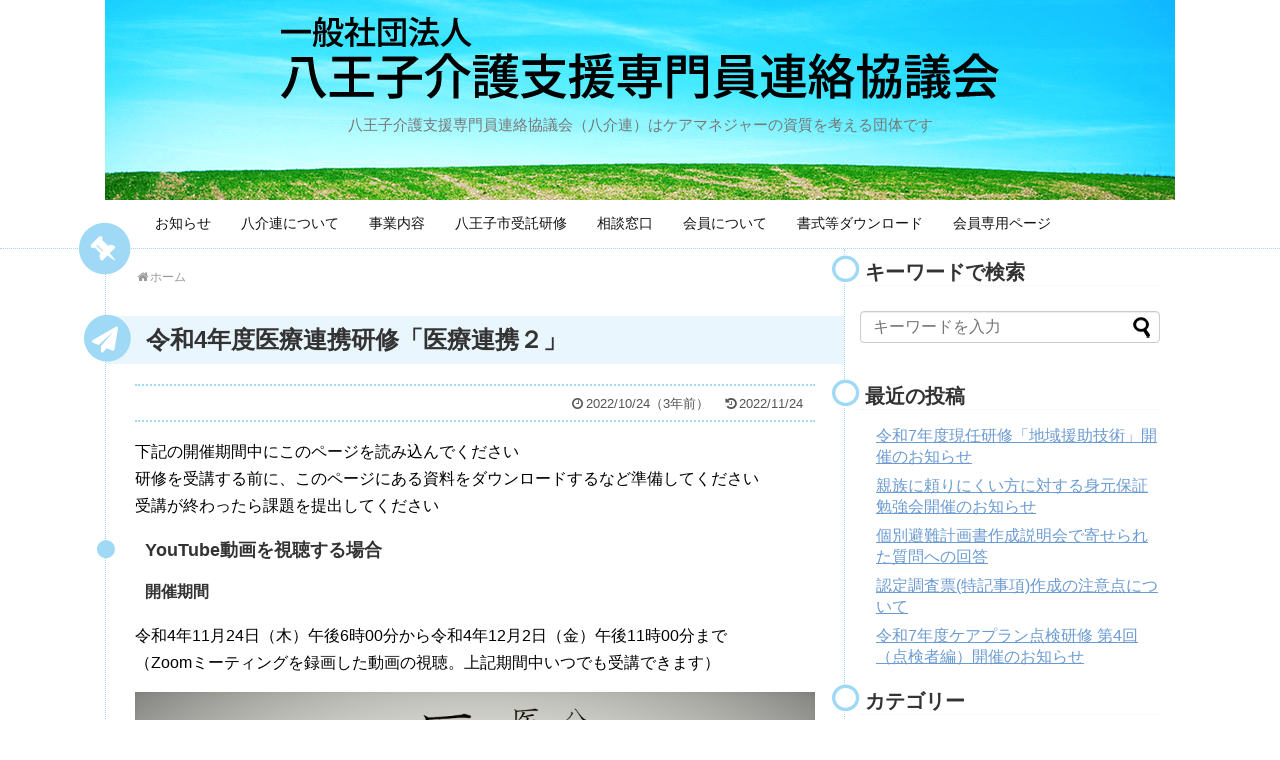

--- FILE ---
content_type: text/html; charset=UTF-8
request_url: https://www.hachikairen.com/20221117-2/
body_size: 50113
content:
<!DOCTYPE html>
<html dir="ltr" lang="ja"
	prefix="og: https://ogp.me/ns#" >
<head>
<meta charset="UTF-8">
  <meta name="viewport" content="width=1280, maximum-scale=1, user-scalable=yes">
<link rel="alternate" type="application/rss+xml" title="一般社団法人 八王子介護支援専門員連絡協議会（八介連） RSS Feed" href="https://www.hachikairen.com/feed/" />
<link rel="pingback" href="https://www.hachikairen.com/xmlrpc.php" />
<meta name="description" content="下記の開催期間中にこのページを読み込んでください研修を受講する前に、このページにある資料をダウンロードするなど準備してください受講が終わったら課題を提出してくださいYouTube動画を視聴する場合開催期間令和4年11月24日（木）午後6時0" />
<!-- OGP -->
<meta property="og:type" content="article">
<meta property="og:description" content="下記の開催期間中にこのページを読み込んでください研修を受講する前に、このページにある資料をダウンロードするなど準備してください受講が終わったら課題を提出してくださいYouTube動画を視聴する場合開催期間令和4年11月24日（木）午後6時0">
<meta property="og:title" content="令和4年度医療連携研修「医療連携２」">
<meta property="og:url" content="https://www.hachikairen.com/20221117-2/">
<meta property="og:image" content="https://www.hachikairen.com/wp-content/uploads/2017/08/kensyulogo.png">
<meta property="og:site_name" content="一般社団法人 八王子介護支援専門員連絡協議会（八介連）">
<meta property="og:locale" content="ja_JP">
<!-- /OGP -->
<!-- Twitter Card -->
<meta name="twitter:card" content="summary">
<meta name="twitter:description" content="下記の開催期間中にこのページを読み込んでください研修を受講する前に、このページにある資料をダウンロードするなど準備してください受講が終わったら課題を提出してくださいYouTube動画を視聴する場合開催期間令和4年11月24日（木）午後6時0">
<meta name="twitter:title" content="令和4年度医療連携研修「医療連携２」">
<meta name="twitter:url" content="https://www.hachikairen.com/20221117-2/">
<meta name="twitter:image" content="https://www.hachikairen.com/wp-content/uploads/2017/08/kensyulogo.png">
<meta name="twitter:domain" content="www.hachikairen.com">
<!-- /Twitter Card -->

<title>令和4年度医療連携研修「医療連携２」 - 一般社団法人 八王子介護支援専門員連絡協議会（八介連）</title>

		<!-- All in One SEO 4.2.3.1 -->
		<meta name="description" content="下記の開催期間中にこのページを読み込んでください研修を受講する前に、このページにある資料をダウンロードするなど" />
		<meta name="robots" content="max-image-preview:large" />
		<link rel="canonical" href="https://www.hachikairen.com/20221117-2/" />
		<meta name="generator" content="All in One SEO (AIOSEO) 4.2.3.1 " />
		<meta property="og:locale" content="ja_JP" />
		<meta property="og:site_name" content="一般社団法人 八王子介護支援専門員連絡協議会（八介連） - 八王子介護支援専門員連絡協議会（八介連）はケアマネジャーの資質を考える団体です" />
		<meta property="og:type" content="article" />
		<meta property="og:title" content="令和4年度医療連携研修「医療連携２」 - 一般社団法人 八王子介護支援専門員連絡協議会（八介連）" />
		<meta property="og:description" content="下記の開催期間中にこのページを読み込んでください研修を受講する前に、このページにある資料をダウンロードするなど" />
		<meta property="og:url" content="https://www.hachikairen.com/20221117-2/" />
		<meta property="og:image" content="https://www.hachikairen.com/wp-content/uploads/2017/08/cropped-hachikairen_logo-1.png" />
		<meta property="og:image:secure_url" content="https://www.hachikairen.com/wp-content/uploads/2017/08/cropped-hachikairen_logo-1.png" />
		<meta property="og:image:width" content="512" />
		<meta property="og:image:height" content="512" />
		<meta property="article:published_time" content="2022-10-24T06:47:46+00:00" />
		<meta property="article:modified_time" content="2022-11-24T08:10:47+00:00" />
		<meta name="twitter:card" content="summary_large_image" />
		<meta name="twitter:title" content="令和4年度医療連携研修「医療連携２」 - 一般社団法人 八王子介護支援専門員連絡協議会（八介連）" />
		<meta name="twitter:description" content="下記の開催期間中にこのページを読み込んでください研修を受講する前に、このページにある資料をダウンロードするなど" />
		<meta name="twitter:image" content="https://www.hachikairen.com/wp-content/uploads/2017/08/cropped-hachikairen_logo-1.png" />
		<script type="application/ld+json" class="aioseo-schema">
			{"@context":"https:\/\/schema.org","@graph":[{"@type":"WebSite","@id":"https:\/\/www.hachikairen.com\/#website","url":"https:\/\/www.hachikairen.com\/","name":"\u4e00\u822c\u793e\u56e3\u6cd5\u4eba \u516b\u738b\u5b50\u4ecb\u8b77\u652f\u63f4\u5c02\u9580\u54e1\u9023\u7d61\u5354\u8b70\u4f1a\uff08\u516b\u4ecb\u9023\uff09","description":"\u516b\u738b\u5b50\u4ecb\u8b77\u652f\u63f4\u5c02\u9580\u54e1\u9023\u7d61\u5354\u8b70\u4f1a\uff08\u516b\u4ecb\u9023\uff09\u306f\u30b1\u30a2\u30de\u30cd\u30b8\u30e3\u30fc\u306e\u8cc7\u8cea\u3092\u8003\u3048\u308b\u56e3\u4f53\u3067\u3059","inLanguage":"ja","publisher":{"@id":"https:\/\/www.hachikairen.com\/#organization"}},{"@type":"Organization","@id":"https:\/\/www.hachikairen.com\/#organization","name":"\u4e00\u822c\u793e\u56e3\u6cd5\u4eba \u516b\u738b\u5b50\u4ecb\u8b77\u652f\u63f4\u5c02\u9580\u54e1\u9023\u7d61\u5354\u8b70\u4f1a\uff08\u516b\u4ecb\u9023\uff09","url":"https:\/\/www.hachikairen.com\/","logo":{"@type":"ImageObject","@id":"https:\/\/www.hachikairen.com\/#organizationLogo","url":"https:\/\/www.hachikairen.com\/wp-content\/uploads\/2017\/08\/cropped-hachikairen_logo-1.png","width":512,"height":512},"image":{"@id":"https:\/\/www.hachikairen.com\/#organizationLogo"}},{"@type":"BreadcrumbList","@id":"https:\/\/www.hachikairen.com\/20221117-2\/#breadcrumblist","itemListElement":[{"@type":"ListItem","@id":"https:\/\/www.hachikairen.com\/#listItem","position":1,"item":{"@type":"WebPage","@id":"https:\/\/www.hachikairen.com\/","name":"\u30db\u30fc\u30e0","description":"\u516b\u738b\u5b50\u4ecb\u8b77\u652f\u63f4\u5c02\u9580\u54e1\u9023\u7d61\u5354\u8b70\u4f1a\uff08\u516b\u4ecb\u9023\uff09\u306f\u30b1\u30a2\u30de\u30cd\u30b8\u30e3\u30fc\u306e\u8cc7\u8cea\u3092\u8003\u3048\u308b\u56e3\u4f53\u3067\u3059","url":"https:\/\/www.hachikairen.com\/"},"nextItem":"https:\/\/www.hachikairen.com\/20221117-2\/#listItem"},{"@type":"ListItem","@id":"https:\/\/www.hachikairen.com\/20221117-2\/#listItem","position":2,"item":{"@type":"WebPage","@id":"https:\/\/www.hachikairen.com\/20221117-2\/","name":"\u4ee4\u548c4\u5e74\u5ea6\u533b\u7642\u9023\u643a\u7814\u4fee\u300c\u533b\u7642\u9023\u643a\uff12\u300d","description":"\u4e0b\u8a18\u306e\u958b\u50ac\u671f\u9593\u4e2d\u306b\u3053\u306e\u30da\u30fc\u30b8\u3092\u8aad\u307f\u8fbc\u3093\u3067\u304f\u3060\u3055\u3044\u7814\u4fee\u3092\u53d7\u8b1b\u3059\u308b\u524d\u306b\u3001\u3053\u306e\u30da\u30fc\u30b8\u306b\u3042\u308b\u8cc7\u6599\u3092\u30c0\u30a6\u30f3\u30ed\u30fc\u30c9\u3059\u308b\u306a\u3069","url":"https:\/\/www.hachikairen.com\/20221117-2\/"},"previousItem":"https:\/\/www.hachikairen.com\/#listItem"}]},{"@type":"WebPage","@id":"https:\/\/www.hachikairen.com\/20221117-2\/#webpage","url":"https:\/\/www.hachikairen.com\/20221117-2\/","name":"\u4ee4\u548c4\u5e74\u5ea6\u533b\u7642\u9023\u643a\u7814\u4fee\u300c\u533b\u7642\u9023\u643a\uff12\u300d - \u4e00\u822c\u793e\u56e3\u6cd5\u4eba \u516b\u738b\u5b50\u4ecb\u8b77\u652f\u63f4\u5c02\u9580\u54e1\u9023\u7d61\u5354\u8b70\u4f1a\uff08\u516b\u4ecb\u9023\uff09","description":"\u4e0b\u8a18\u306e\u958b\u50ac\u671f\u9593\u4e2d\u306b\u3053\u306e\u30da\u30fc\u30b8\u3092\u8aad\u307f\u8fbc\u3093\u3067\u304f\u3060\u3055\u3044\u7814\u4fee\u3092\u53d7\u8b1b\u3059\u308b\u524d\u306b\u3001\u3053\u306e\u30da\u30fc\u30b8\u306b\u3042\u308b\u8cc7\u6599\u3092\u30c0\u30a6\u30f3\u30ed\u30fc\u30c9\u3059\u308b\u306a\u3069","inLanguage":"ja","isPartOf":{"@id":"https:\/\/www.hachikairen.com\/#website"},"breadcrumb":{"@id":"https:\/\/www.hachikairen.com\/20221117-2\/#breadcrumblist"},"image":{"@type":"ImageObject","@id":"https:\/\/www.hachikairen.com\/#mainImage","url":"https:\/\/www.hachikairen.com\/wp-content\/uploads\/2017\/08\/kensyulogo.png","width":1024,"height":1024,"caption":"\u7814\u4fee\u4e8b\u696d"},"primaryImageOfPage":{"@id":"https:\/\/www.hachikairen.com\/20221117-2\/#mainImage"},"datePublished":"2022-10-24T06:47:46+09:00","dateModified":"2022-11-24T08:10:47+09:00"}]}
		</script>
		<!-- All in One SEO -->

<link rel='dns-prefetch' href='//cdn.jsdelivr.net' />
<link rel="alternate" type="application/rss+xml" title="一般社団法人 八王子介護支援専門員連絡協議会（八介連） &raquo; フィード" href="https://www.hachikairen.com/feed/" />
<link rel="alternate" type="application/rss+xml" title="一般社団法人 八王子介護支援専門員連絡協議会（八介連） &raquo; コメントフィード" href="https://www.hachikairen.com/comments/feed/" />
		<!-- This site uses the Google Analytics by MonsterInsights plugin v8.10.0 - Using Analytics tracking - https://www.monsterinsights.com/ -->
		<!-- Note: MonsterInsights is not currently configured on this site. The site owner needs to authenticate with Google Analytics in the MonsterInsights settings panel. -->
					<!-- No UA code set -->
				<!-- / Google Analytics by MonsterInsights -->
		<script type="text/javascript">
window._wpemojiSettings = {"baseUrl":"https:\/\/s.w.org\/images\/core\/emoji\/14.0.0\/72x72\/","ext":".png","svgUrl":"https:\/\/s.w.org\/images\/core\/emoji\/14.0.0\/svg\/","svgExt":".svg","source":{"concatemoji":"https:\/\/www.hachikairen.com\/wp-includes\/js\/wp-emoji-release.min.js"}};
/*! This file is auto-generated */
!function(e,a,t){var n,r,o,i=a.createElement("canvas"),p=i.getContext&&i.getContext("2d");function s(e,t){var a=String.fromCharCode,e=(p.clearRect(0,0,i.width,i.height),p.fillText(a.apply(this,e),0,0),i.toDataURL());return p.clearRect(0,0,i.width,i.height),p.fillText(a.apply(this,t),0,0),e===i.toDataURL()}function c(e){var t=a.createElement("script");t.src=e,t.defer=t.type="text/javascript",a.getElementsByTagName("head")[0].appendChild(t)}for(o=Array("flag","emoji"),t.supports={everything:!0,everythingExceptFlag:!0},r=0;r<o.length;r++)t.supports[o[r]]=function(e){if(p&&p.fillText)switch(p.textBaseline="top",p.font="600 32px Arial",e){case"flag":return s([127987,65039,8205,9895,65039],[127987,65039,8203,9895,65039])?!1:!s([55356,56826,55356,56819],[55356,56826,8203,55356,56819])&&!s([55356,57332,56128,56423,56128,56418,56128,56421,56128,56430,56128,56423,56128,56447],[55356,57332,8203,56128,56423,8203,56128,56418,8203,56128,56421,8203,56128,56430,8203,56128,56423,8203,56128,56447]);case"emoji":return!s([129777,127995,8205,129778,127999],[129777,127995,8203,129778,127999])}return!1}(o[r]),t.supports.everything=t.supports.everything&&t.supports[o[r]],"flag"!==o[r]&&(t.supports.everythingExceptFlag=t.supports.everythingExceptFlag&&t.supports[o[r]]);t.supports.everythingExceptFlag=t.supports.everythingExceptFlag&&!t.supports.flag,t.DOMReady=!1,t.readyCallback=function(){t.DOMReady=!0},t.supports.everything||(n=function(){t.readyCallback()},a.addEventListener?(a.addEventListener("DOMContentLoaded",n,!1),e.addEventListener("load",n,!1)):(e.attachEvent("onload",n),a.attachEvent("onreadystatechange",function(){"complete"===a.readyState&&t.readyCallback()})),(e=t.source||{}).concatemoji?c(e.concatemoji):e.wpemoji&&e.twemoji&&(c(e.twemoji),c(e.wpemoji)))}(window,document,window._wpemojiSettings);
</script>
<style type="text/css">
img.wp-smiley,
img.emoji {
	display: inline !important;
	border: none !important;
	box-shadow: none !important;
	height: 1em !important;
	width: 1em !important;
	margin: 0 0.07em !important;
	vertical-align: -0.1em !important;
	background: none !important;
	padding: 0 !important;
}
</style>
	<link rel='stylesheet' id='orgchart-style1-css' href='https://www.hachikairen.com/wp-content/plugins/simple-org-chart/css/jquery.jOrgChart.css' type='text/css' media='all' />
<link rel='stylesheet' id='orgchart-style2-css' href='https://www.hachikairen.com/wp-content/plugins/simple-org-chart/css/custom.css' type='text/css' media='all' />
<link rel='stylesheet' id='select2css-css' href='//cdn.jsdelivr.net/npm/select2@4.1.0-beta.1/dist/css/select2.min.css' type='text/css' media='all' />
<link rel='stylesheet' id='simplicity-style-css' href='https://www.hachikairen.com/wp-content/themes/simplicity2/style.css' type='text/css' media='all' />
<link rel='stylesheet' id='responsive-style-css' href='https://www.hachikairen.com/wp-content/themes/simplicity2/css/responsive-pc.css' type='text/css' media='all' />
<link rel='stylesheet' id='skin-style-css' href='https://www.hachikairen.com/wp-content/themes/simplicity2/skins/sky-pop/style.css' type='text/css' media='all' />
<link rel='stylesheet' id='font-awesome-style-css' href='https://www.hachikairen.com/wp-content/themes/simplicity2/webfonts/css/font-awesome.min.css' type='text/css' media='all' />
<link rel='stylesheet' id='icomoon-style-css' href='https://www.hachikairen.com/wp-content/themes/simplicity2/webfonts/icomoon/style.css' type='text/css' media='all' />
<link rel='stylesheet' id='sns-viral-white-style-css' href='https://www.hachikairen.com/wp-content/themes/simplicity2/css/sns-viral-white.css' type='text/css' media='all' />
<link rel='stylesheet' id='extension-style-css' href='https://www.hachikairen.com/wp-content/themes/simplicity2/css/extension.css' type='text/css' media='all' />
<style id='extension-style-inline-css' type='text/css'>
#h-top{min-height:200px}#header .alignleft{margin-right:30px;max-width:none} .entry-thumb img,.related-entry-thumb img,.widget_new_entries ul li img,.widget_new_popular ul li img,.widget_popular_ranking ul li img,#prev-next img,.widget_new_entries .new-entrys-large .new-entry img{border-radius:10px} #header .alignleft{text-align:center;max-width:none}#h-top #site-title a{margin-right:0}#site-description{margin-right:0}#header .alignright{display:none}@media screen and (max-width:639px){.article br{display:block}} body{word-wrap:break-word}#h-top{background-image:url(https://www.hachikairen.com/wp-content/uploads/2017/08/sora-3.jpg)}
</style>
<link rel='stylesheet' id='child-style-css' href='https://www.hachikairen.com/wp-content/themes/simplicity2-child/style.css' type='text/css' media='all' />
<link rel='stylesheet' id='print-style-css' href='https://www.hachikairen.com/wp-content/themes/simplicity2/css/print.css' type='text/css' media='print' />
<link rel='stylesheet' id='wp-block-library-css' href='https://www.hachikairen.com/wp-includes/css/dist/block-library/style.min.css' type='text/css' media='all' />
<link rel='stylesheet' id='classic-theme-styles-css' href='https://www.hachikairen.com/wp-includes/css/classic-themes.min.css' type='text/css' media='all' />
<style id='global-styles-inline-css' type='text/css'>
body{--wp--preset--color--black: #000000;--wp--preset--color--cyan-bluish-gray: #abb8c3;--wp--preset--color--white: #ffffff;--wp--preset--color--pale-pink: #f78da7;--wp--preset--color--vivid-red: #cf2e2e;--wp--preset--color--luminous-vivid-orange: #ff6900;--wp--preset--color--luminous-vivid-amber: #fcb900;--wp--preset--color--light-green-cyan: #7bdcb5;--wp--preset--color--vivid-green-cyan: #00d084;--wp--preset--color--pale-cyan-blue: #8ed1fc;--wp--preset--color--vivid-cyan-blue: #0693e3;--wp--preset--color--vivid-purple: #9b51e0;--wp--preset--gradient--vivid-cyan-blue-to-vivid-purple: linear-gradient(135deg,rgba(6,147,227,1) 0%,rgb(155,81,224) 100%);--wp--preset--gradient--light-green-cyan-to-vivid-green-cyan: linear-gradient(135deg,rgb(122,220,180) 0%,rgb(0,208,130) 100%);--wp--preset--gradient--luminous-vivid-amber-to-luminous-vivid-orange: linear-gradient(135deg,rgba(252,185,0,1) 0%,rgba(255,105,0,1) 100%);--wp--preset--gradient--luminous-vivid-orange-to-vivid-red: linear-gradient(135deg,rgba(255,105,0,1) 0%,rgb(207,46,46) 100%);--wp--preset--gradient--very-light-gray-to-cyan-bluish-gray: linear-gradient(135deg,rgb(238,238,238) 0%,rgb(169,184,195) 100%);--wp--preset--gradient--cool-to-warm-spectrum: linear-gradient(135deg,rgb(74,234,220) 0%,rgb(151,120,209) 20%,rgb(207,42,186) 40%,rgb(238,44,130) 60%,rgb(251,105,98) 80%,rgb(254,248,76) 100%);--wp--preset--gradient--blush-light-purple: linear-gradient(135deg,rgb(255,206,236) 0%,rgb(152,150,240) 100%);--wp--preset--gradient--blush-bordeaux: linear-gradient(135deg,rgb(254,205,165) 0%,rgb(254,45,45) 50%,rgb(107,0,62) 100%);--wp--preset--gradient--luminous-dusk: linear-gradient(135deg,rgb(255,203,112) 0%,rgb(199,81,192) 50%,rgb(65,88,208) 100%);--wp--preset--gradient--pale-ocean: linear-gradient(135deg,rgb(255,245,203) 0%,rgb(182,227,212) 50%,rgb(51,167,181) 100%);--wp--preset--gradient--electric-grass: linear-gradient(135deg,rgb(202,248,128) 0%,rgb(113,206,126) 100%);--wp--preset--gradient--midnight: linear-gradient(135deg,rgb(2,3,129) 0%,rgb(40,116,252) 100%);--wp--preset--duotone--dark-grayscale: url('#wp-duotone-dark-grayscale');--wp--preset--duotone--grayscale: url('#wp-duotone-grayscale');--wp--preset--duotone--purple-yellow: url('#wp-duotone-purple-yellow');--wp--preset--duotone--blue-red: url('#wp-duotone-blue-red');--wp--preset--duotone--midnight: url('#wp-duotone-midnight');--wp--preset--duotone--magenta-yellow: url('#wp-duotone-magenta-yellow');--wp--preset--duotone--purple-green: url('#wp-duotone-purple-green');--wp--preset--duotone--blue-orange: url('#wp-duotone-blue-orange');--wp--preset--font-size--small: 13px;--wp--preset--font-size--medium: 20px;--wp--preset--font-size--large: 36px;--wp--preset--font-size--x-large: 42px;--wp--preset--spacing--20: 0.44rem;--wp--preset--spacing--30: 0.67rem;--wp--preset--spacing--40: 1rem;--wp--preset--spacing--50: 1.5rem;--wp--preset--spacing--60: 2.25rem;--wp--preset--spacing--70: 3.38rem;--wp--preset--spacing--80: 5.06rem;}:where(.is-layout-flex){gap: 0.5em;}body .is-layout-flow > .alignleft{float: left;margin-inline-start: 0;margin-inline-end: 2em;}body .is-layout-flow > .alignright{float: right;margin-inline-start: 2em;margin-inline-end: 0;}body .is-layout-flow > .aligncenter{margin-left: auto !important;margin-right: auto !important;}body .is-layout-constrained > .alignleft{float: left;margin-inline-start: 0;margin-inline-end: 2em;}body .is-layout-constrained > .alignright{float: right;margin-inline-start: 2em;margin-inline-end: 0;}body .is-layout-constrained > .aligncenter{margin-left: auto !important;margin-right: auto !important;}body .is-layout-constrained > :where(:not(.alignleft):not(.alignright):not(.alignfull)){max-width: var(--wp--style--global--content-size);margin-left: auto !important;margin-right: auto !important;}body .is-layout-constrained > .alignwide{max-width: var(--wp--style--global--wide-size);}body .is-layout-flex{display: flex;}body .is-layout-flex{flex-wrap: wrap;align-items: center;}body .is-layout-flex > *{margin: 0;}:where(.wp-block-columns.is-layout-flex){gap: 2em;}.has-black-color{color: var(--wp--preset--color--black) !important;}.has-cyan-bluish-gray-color{color: var(--wp--preset--color--cyan-bluish-gray) !important;}.has-white-color{color: var(--wp--preset--color--white) !important;}.has-pale-pink-color{color: var(--wp--preset--color--pale-pink) !important;}.has-vivid-red-color{color: var(--wp--preset--color--vivid-red) !important;}.has-luminous-vivid-orange-color{color: var(--wp--preset--color--luminous-vivid-orange) !important;}.has-luminous-vivid-amber-color{color: var(--wp--preset--color--luminous-vivid-amber) !important;}.has-light-green-cyan-color{color: var(--wp--preset--color--light-green-cyan) !important;}.has-vivid-green-cyan-color{color: var(--wp--preset--color--vivid-green-cyan) !important;}.has-pale-cyan-blue-color{color: var(--wp--preset--color--pale-cyan-blue) !important;}.has-vivid-cyan-blue-color{color: var(--wp--preset--color--vivid-cyan-blue) !important;}.has-vivid-purple-color{color: var(--wp--preset--color--vivid-purple) !important;}.has-black-background-color{background-color: var(--wp--preset--color--black) !important;}.has-cyan-bluish-gray-background-color{background-color: var(--wp--preset--color--cyan-bluish-gray) !important;}.has-white-background-color{background-color: var(--wp--preset--color--white) !important;}.has-pale-pink-background-color{background-color: var(--wp--preset--color--pale-pink) !important;}.has-vivid-red-background-color{background-color: var(--wp--preset--color--vivid-red) !important;}.has-luminous-vivid-orange-background-color{background-color: var(--wp--preset--color--luminous-vivid-orange) !important;}.has-luminous-vivid-amber-background-color{background-color: var(--wp--preset--color--luminous-vivid-amber) !important;}.has-light-green-cyan-background-color{background-color: var(--wp--preset--color--light-green-cyan) !important;}.has-vivid-green-cyan-background-color{background-color: var(--wp--preset--color--vivid-green-cyan) !important;}.has-pale-cyan-blue-background-color{background-color: var(--wp--preset--color--pale-cyan-blue) !important;}.has-vivid-cyan-blue-background-color{background-color: var(--wp--preset--color--vivid-cyan-blue) !important;}.has-vivid-purple-background-color{background-color: var(--wp--preset--color--vivid-purple) !important;}.has-black-border-color{border-color: var(--wp--preset--color--black) !important;}.has-cyan-bluish-gray-border-color{border-color: var(--wp--preset--color--cyan-bluish-gray) !important;}.has-white-border-color{border-color: var(--wp--preset--color--white) !important;}.has-pale-pink-border-color{border-color: var(--wp--preset--color--pale-pink) !important;}.has-vivid-red-border-color{border-color: var(--wp--preset--color--vivid-red) !important;}.has-luminous-vivid-orange-border-color{border-color: var(--wp--preset--color--luminous-vivid-orange) !important;}.has-luminous-vivid-amber-border-color{border-color: var(--wp--preset--color--luminous-vivid-amber) !important;}.has-light-green-cyan-border-color{border-color: var(--wp--preset--color--light-green-cyan) !important;}.has-vivid-green-cyan-border-color{border-color: var(--wp--preset--color--vivid-green-cyan) !important;}.has-pale-cyan-blue-border-color{border-color: var(--wp--preset--color--pale-cyan-blue) !important;}.has-vivid-cyan-blue-border-color{border-color: var(--wp--preset--color--vivid-cyan-blue) !important;}.has-vivid-purple-border-color{border-color: var(--wp--preset--color--vivid-purple) !important;}.has-vivid-cyan-blue-to-vivid-purple-gradient-background{background: var(--wp--preset--gradient--vivid-cyan-blue-to-vivid-purple) !important;}.has-light-green-cyan-to-vivid-green-cyan-gradient-background{background: var(--wp--preset--gradient--light-green-cyan-to-vivid-green-cyan) !important;}.has-luminous-vivid-amber-to-luminous-vivid-orange-gradient-background{background: var(--wp--preset--gradient--luminous-vivid-amber-to-luminous-vivid-orange) !important;}.has-luminous-vivid-orange-to-vivid-red-gradient-background{background: var(--wp--preset--gradient--luminous-vivid-orange-to-vivid-red) !important;}.has-very-light-gray-to-cyan-bluish-gray-gradient-background{background: var(--wp--preset--gradient--very-light-gray-to-cyan-bluish-gray) !important;}.has-cool-to-warm-spectrum-gradient-background{background: var(--wp--preset--gradient--cool-to-warm-spectrum) !important;}.has-blush-light-purple-gradient-background{background: var(--wp--preset--gradient--blush-light-purple) !important;}.has-blush-bordeaux-gradient-background{background: var(--wp--preset--gradient--blush-bordeaux) !important;}.has-luminous-dusk-gradient-background{background: var(--wp--preset--gradient--luminous-dusk) !important;}.has-pale-ocean-gradient-background{background: var(--wp--preset--gradient--pale-ocean) !important;}.has-electric-grass-gradient-background{background: var(--wp--preset--gradient--electric-grass) !important;}.has-midnight-gradient-background{background: var(--wp--preset--gradient--midnight) !important;}.has-small-font-size{font-size: var(--wp--preset--font-size--small) !important;}.has-medium-font-size{font-size: var(--wp--preset--font-size--medium) !important;}.has-large-font-size{font-size: var(--wp--preset--font-size--large) !important;}.has-x-large-font-size{font-size: var(--wp--preset--font-size--x-large) !important;}
.wp-block-navigation a:where(:not(.wp-element-button)){color: inherit;}
:where(.wp-block-columns.is-layout-flex){gap: 2em;}
.wp-block-pullquote{font-size: 1.5em;line-height: 1.6;}
</style>
<link rel='stylesheet' id='contact-form-7-css' href='https://www.hachikairen.com/wp-content/plugins/contact-form-7/includes/css/styles.css' type='text/css' media='all' />
<link rel='stylesheet' id='swpm.common-css' href='https://www.hachikairen.com/wp-content/plugins/simple-membership/css/swpm.common.css' type='text/css' media='all' />
<link rel='stylesheet' id='__EPYT__style-css' href='https://www.hachikairen.com/wp-content/plugins/youtube-embed-plus/styles/ytprefs.min.css' type='text/css' media='all' />
<style id='__EPYT__style-inline-css' type='text/css'>

                .epyt-gallery-thumb {
                        width: 33.333%;
                }
                
</style>
<script type='text/javascript' src='https://www.hachikairen.com/wp-includes/js/jquery/jquery.min.js' id='jquery-core-js'></script>
<script type='text/javascript' src='https://www.hachikairen.com/wp-includes/js/jquery/jquery-migrate.min.js' id='jquery-migrate-js'></script>
<script type='text/javascript' id='__ytprefs__-js-extra'>
/* <![CDATA[ */
var _EPYT_ = {"ajaxurl":"https:\/\/www.hachikairen.com\/wp-admin\/admin-ajax.php","security":"ea8aed970e","gallery_scrolloffset":"20","eppathtoscripts":"https:\/\/www.hachikairen.com\/wp-content\/plugins\/youtube-embed-plus\/scripts\/","eppath":"https:\/\/www.hachikairen.com\/wp-content\/plugins\/youtube-embed-plus\/","epresponsiveselector":"[\"iframe.__youtube_prefs__\",\"iframe[src*='youtube.com']\",\"iframe[src*='youtube-nocookie.com']\",\"iframe[data-ep-src*='youtube.com']\",\"iframe[data-ep-src*='youtube-nocookie.com']\",\"iframe[data-ep-gallerysrc*='youtube.com']\"]","epdovol":"1","version":"14.2.3","evselector":"iframe.__youtube_prefs__[src], iframe[src*=\"youtube.com\/embed\/\"], iframe[src*=\"youtube-nocookie.com\/embed\/\"]","ajax_compat":"","maxres_facade":"eager","ytapi_load":"light","pause_others":"","stopMobileBuffer":"1","facade_mode":"","not_live_on_channel":""};
/* ]]> */
</script>
<script type='text/javascript' src='https://www.hachikairen.com/wp-content/plugins/youtube-embed-plus/scripts/ytprefs.min.js' id='__ytprefs__-js'></script>
<link rel='shortlink' href='https://www.hachikairen.com/?p=3517' />
<link rel="alternate" type="application/json+oembed" href="https://www.hachikairen.com/wp-json/oembed/1.0/embed?url=https%3A%2F%2Fwww.hachikairen.com%2F20221117-2%2F" />
<script type="text/javascript">
	jQuery(document).ready(function(){
		jQuery('img[usemap]').rwdImageMaps();
	});
</script>
<style type="text/css">
	img[usemap] { max-width: 100%; height: auto; }
</style>
<link rel="shortcut icon" type="image/x-icon" href="http://www.hachikairen.com/wp-content/uploads/2017/08/hachikairen_logo.png" />
<style type="text/css" id="custom-background-css">
body.custom-background { background-image: url("https://www.hachikairen.com/wp-content/uploads/2017/08/white10mm1.png"); background-position: left top; background-size: auto; background-repeat: repeat; background-attachment: scroll; }
</style>
	<link rel="icon" href="https://www.hachikairen.com/wp-content/uploads/2017/08/cropped-hachikairen_logo-32x32.png" sizes="32x32" />
<link rel="icon" href="https://www.hachikairen.com/wp-content/uploads/2017/08/cropped-hachikairen_logo-192x192.png" sizes="192x192" />
<link rel="apple-touch-icon" href="https://www.hachikairen.com/wp-content/uploads/2017/08/cropped-hachikairen_logo-180x180.png" />
<meta name="msapplication-TileImage" content="https://www.hachikairen.com/wp-content/uploads/2017/08/cropped-hachikairen_logo-270x270.png" />
		<style type="text/css" id="wp-custom-css">
			/*
ここに追加します
*/
.swpm-forgot-pass-link {
	display:none;
}		</style>
		</head>
  <body class="page-template-default page page-id-3517 custom-background" itemscope itemtype="http://schema.org/WebPage">
    <div id="container">

      <!-- header -->
      <header itemscope itemtype="http://schema.org/WPHeader">
        <div id="header" class="clearfix">
          <div id="header-in">

                        <div id="h-top">
              <!-- モバイルメニュー表示用のボタン -->
<div id="mobile-menu">
  <a id="mobile-menu-toggle" href="#"><span class="fa fa-bars fa-2x"></span></a>
</div>

              <div class="alignleft top-title-catchphrase">
                <!-- サイトのタイトル -->
<p id="site-title" itemscope itemtype="http://schema.org/Organization">
  <a href="https://www.hachikairen.com/"><img src="http://www.hachikairen.com/wp-content/uploads/2017/08/8bb259f5f2d49e934c92db3d784540c9-1.png" alt="一般社団法人 八王子介護支援専門員連絡協議会（八介連）" class="site-title-img" /></a></p>
<!-- サイトの概要 -->
<p id="site-description">
  八王子介護支援専門員連絡協議会（八介連）はケアマネジャーの資質を考える団体です</p>
              </div>

              <div class="alignright top-sns-follows">
                              </div>

            </div><!-- /#h-top -->
          </div><!-- /#header-in -->
        </div><!-- /#header -->
      </header>

      <!-- Navigation -->
<nav itemscope itemtype="http://schema.org/SiteNavigationElement">
  <div id="navi">
      	<div id="navi-in">
      <div class="menu-%e3%83%a1%e3%83%8b%e3%83%a5%e3%83%bc2021-container"><ul id="menu-%e3%83%a1%e3%83%8b%e3%83%a5%e3%83%bc2021" class="menu"><li id="menu-item-2527" class="menu-item menu-item-type-custom menu-item-object-custom menu-item-home menu-item-2527"><a href="http://www.hachikairen.com/">お知らせ</a></li>
<li id="menu-item-2528" class="menu-item menu-item-type-post_type menu-item-object-page menu-item-2528"><a href="https://www.hachikairen.com/company/">八介連について</a></li>
<li id="menu-item-2531" class="menu-item menu-item-type-post_type menu-item-object-page menu-item-has-children menu-item-2531"><a href="https://www.hachikairen.com/jigyo/">事業内容</a>
<ul class="sub-menu">
	<li id="menu-item-2541" class="menu-item menu-item-type-post_type menu-item-object-page menu-item-2541"><a href="https://www.hachikairen.com/nintei/">認定調査事業</a></li>
	<li id="menu-item-2542" class="menu-item menu-item-type-post_type menu-item-object-page menu-item-2542"><a href="https://www.hachikairen.com/kensyu/">研修事業</a></li>
	<li id="menu-item-2543" class="menu-item menu-item-type-post_type menu-item-object-page menu-item-2543"><a href="https://www.hachikairen.com/chiiki/">地域ネットワーク事業</a></li>
	<li id="menu-item-2544" class="menu-item menu-item-type-post_type menu-item-object-page menu-item-2544"><a href="https://www.hachikairen.com/syumanekai/">八王子主任介護支援専門員連絡会</a></li>
</ul>
</li>
<li id="menu-item-2532" class="menu-item menu-item-type-post_type menu-item-object-page menu-item-2532"><a href="https://www.hachikairen.com/kensyu/">八王子市受託研修</a></li>
<li id="menu-item-2533" class="menu-item menu-item-type-post_type menu-item-object-page menu-item-has-children menu-item-2533"><a href="https://www.hachikairen.com/qa/">相談窓口</a>
<ul class="sub-menu">
	<li id="menu-item-2536" class="menu-item menu-item-type-post_type menu-item-object-page menu-item-2536"><a href="https://www.hachikairen.com/contact/">お問い合わせ</a></li>
	<li id="menu-item-2537" class="menu-item menu-item-type-post_type menu-item-object-page menu-item-2537"><a href="https://www.hachikairen.com/answer/">質問と回答</a></li>
</ul>
</li>
<li id="menu-item-2534" class="menu-item menu-item-type-post_type menu-item-object-page menu-item-has-children menu-item-2534"><a href="https://www.hachikairen.com/member/">会員について</a>
<ul class="sub-menu">
	<li id="menu-item-2538" class="menu-item menu-item-type-post_type menu-item-object-page menu-item-2538"><a href="https://www.hachikairen.com/member/entry/">入会方法</a></li>
	<li id="menu-item-5056" class="menu-item menu-item-type-post_type menu-item-object-page menu-item-5056"><a href="https://www.hachikairen.com/member/list2025/">令和7年度会員名簿</a></li>
	<li id="menu-item-4522" class="menu-item menu-item-type-post_type menu-item-object-page menu-item-4522"><a href="https://www.hachikairen.com/member/list2024/">令和6年度会員名簿</a></li>
	<li id="menu-item-3926" class="menu-item menu-item-type-post_type menu-item-object-page menu-item-3926"><a href="https://www.hachikairen.com/list2023/">令和5年度会員名簿</a></li>
</ul>
</li>
<li id="menu-item-2535" class="menu-item menu-item-type-post_type menu-item-object-page menu-item-2535"><a href="https://www.hachikairen.com/download/">書式等ダウンロード</a></li>
<li id="menu-item-5037" class="menu-item menu-item-type-post_type menu-item-object-page menu-item-5037"><a href="https://www.hachikairen.com/members/">会員専用ページ</a></li>
</ul></div>    </div><!-- /#navi-in -->
  </div><!-- /#navi -->
</nav>
<!-- /Navigation -->
      <!-- 本体部分 -->
      <div id="body">
        <div id="body-in" class="cf">

          
          <!-- main -->
          <main itemscope itemprop="mainContentOfPage">
            <div id="main" itemscope itemtype="http://schema.org/Blog">
  <div id="breadcrumb" class="breadcrumb-page">
    <div itemtype="http://data-vocabulary.org/Breadcrumb" itemscope=""><span class="fa fa-home fa-fw"></span><a href="https://www.hachikairen.com" itemprop="url"><span itemprop="title">ホーム</span></a></div>
  </div><!-- /#breadcrumb -->
        <div id="post-3517" class="post-3517 page type-page status-publish has-post-thumbnail">
        <article class="article">
          <header>
            <h1 class="entry-title">令和4年度医療連携研修「医療連携２」</h1>
            <p class="post-meta">
                    <span class="post-date"><span class="fa fa-clock-o fa-fw"></span><time class="entry-date date published" datetime="2022-10-24T15:47:46+09:00">2022/10/24</time><span class="post-human-def-diff">（<span class="post-human-date-diff-in">3年前</span>）</span></span>
        <span class="post-update"><span class="fa fa-history fa-fw"></span><span class="entry-date date updated">2022/11/24</span></span>
  
              
                          </p>

            
            
            
                    </header>

        
        <div id="the-content" class="entry-content">
        
<p>下記の開催期間中にこのページを読み込んでください<br>研修を受講する前に、このページにある資料をダウンロードするなど準備してください<br>受講が終わったら課題を提出してください</p>



<h4>YouTube動画を視聴する場合</h4>



<h5><strong>開催期間</strong></h5>



<p>令和4年11月24日（木）午後6時00分から令和4年12月2日（金）午後11時00分まで<br>（Zoomミーティングを録画した動画の視聴。上記期間中いつでも受講できます）</p>



<figure class="wp-block-image size-large"><a href="https://youtu.be/IPpF-alskHM" target="_blank" rel="noreferrer noopener"><img decoding="async" width="1024" height="576" src="https://www.hachikairen.com/wp-content/themes/simplicity2/images/1x1.trans.gif" data-original="https://www.hachikairen.com/wp-content/uploads/2022/10/20200917pic-1024x576.png" alt="" class="wp-image-3518" srcset="https://www.hachikairen.com/wp-content/uploads/2022/10/20200917pic-1024x576.png 1024w, https://www.hachikairen.com/wp-content/uploads/2022/10/20200917pic-300x169.png 300w, https://www.hachikairen.com/wp-content/uploads/2022/10/20200917pic-768x432.png 768w, https://www.hachikairen.com/wp-content/uploads/2022/10/20200917pic-320x180.png 320w, https://www.hachikairen.com/wp-content/uploads/2022/10/20200917pic.png 1280w" sizes="(max-width: 1024px) 100vw, 1024px" data-lazy="true"><noscript><img decoding="async" width="1024" height="576" src="https://www.hachikairen.com/wp-content/uploads/2022/10/20200917pic-1024x576.png" alt="" class="wp-image-3518" srcset="https://www.hachikairen.com/wp-content/uploads/2022/10/20200917pic-1024x576.png 1024w, https://www.hachikairen.com/wp-content/uploads/2022/10/20200917pic-300x169.png 300w, https://www.hachikairen.com/wp-content/uploads/2022/10/20200917pic-768x432.png 768w, https://www.hachikairen.com/wp-content/uploads/2022/10/20200917pic-320x180.png 320w, https://www.hachikairen.com/wp-content/uploads/2022/10/20200917pic.png 1280w" sizes="(max-width: 1024px) 100vw, 1024px"></noscript></a><figcaption>開催期間中にこのページを読み込んだ上、上記画像をクリックして表示されるYouTube動画を視聴してください。</figcaption></figure>



<h4>Zoomミーティングに参加する場合（Zooomでの開催は終了しました）</h4>



<h5>開催日時</h5>



<p>令和4年11月17日（木）午後7時00分から午後8時15分<br>（ライブでの研修となります。質疑応答が可能です）<br>下記のリンクをクリックして起動するZoomミーティングルームに参加、もしくはZoomのアプリを起動してミーティングIDとパスコードを入力して参加してください。</p>



<p>Zoomミーティングルームへのリンク（終了しました）<br>ミーティングID：（終了しました）　/　パスコード：（終了しました）</p>



<h4 id="r4iryorenkeisiryo">研修資料</h4>



<p>下記の資料を受講の際に参照してください。</p>



<ul><li><a href="https://www.hachikairen.com/wp-content/uploads/2022/11/20221117shidai.pdf" target="_blank" rel="noopener">次第</a></li><li><a href="https://www.hachikairen.com/wp-content/uploads/2022/11/20221117siryo.pdf" target="_blank" rel="noopener">資料（PDF）</a></li><li><a href="https://www.hachikairen.com/wp-content/uploads/2022/11/20221117siryo2in1.pdf" target="_blank" rel="noopener">資料（印刷用・上記と同じ内容で1ページに2シート収録したPDF）</a></li></ul>



<p>参考資料</p>



<ul><li><a href="https://www.cad-net.jp/index.php/news/detail/71" target="_blank" rel="noopener">糖尿病在宅患者の療養・介護支援ガイド「糖尿病を持つ人が在宅で健やかに暮らすために」</a></li></ul>



<h4 id="r4iryorenkeikadai">提出課題</h4>



<p>動画の視聴後に下記のリンクから課題を提出してください。課題の提出を以て受講修了となります。</p>



<ul><li><a href="https://docs.google.com/forms/d/e/1FAIpQLSe532X_Ra1kMEe-ddeuVx98bhyARRUuisEUjTc-4ZFRke_c2A/viewform" target="_blank" rel="noopener">提出課題のリンク</a></li></ul>



<h4>課題の提出期限</h4>



<p>令和4年12月2日（金）午後11時59分まで</p>



<h4>注意</h4>



<ul><li>本研修は八王子市の委託を受け、当会が企画・実施するものです。本研修の資料、映像、音声の全部または一部を八王子市に無断で複製し、使用することは禁止します。</li><li>YouTubeのコメント欄に質問等を書き込む際には特定の団体や個人に対する批判をしないようお願いいたします。</li><li>提出課題のリンク先で回答を記入した後、最下部にある「送信」ボタンを必ず押してください。またその際に「回答を受け付けました。ありがとうございました。」というメッセージが表示されたことを確認してください。「送信」ボタンを押さないまま画面を閉じてしまうと、回答が送信されず提出したことになりません。また「回答を受け付けました。ありがとうございました。」というメッセージが出ない場合は何らかの接続障害があると考えられます。ネット環境が整った状態で送信しなおしてください。</li></ul>



<h4>問い合わせ先</h4>



<p>一般社団法人　八王子介護支援専門員連絡協議会　042-686-3850</p>
        </div>

        <footer>
          <!-- ページリンク -->

          

          
          
                    <div id="sns-group">
          <div class="sns-group sns-group-viral">
  <div class="sns-buttons sns-buttons-icon sns-group-viral">
    <p class="sns-share-msg">シェアする</p>
    <ul class="snsb clearfix snsbs">
      	<li class="twitter-btn-icon"><a href="https://twitter.com/intent/tweet?text=%E4%BB%A4%E5%92%8C4%E5%B9%B4%E5%BA%A6%E5%8C%BB%E7%99%82%E9%80%A3%E6%90%BA%E7%A0%94%E4%BF%AE%E3%80%8C%E5%8C%BB%E7%99%82%E9%80%A3%E6%90%BA%EF%BC%92%E3%80%8D&amp;url=https%3A%2F%2Fwww.hachikairen.com%2F20221117-2%2F" class="btn-icon-link twitter-btn-icon-link" target="blank" rel="nofollow"><span class="social-icon icon-twitter"></span><span class="social-count twitter-count"></span></a></li>
          	<li class="facebook-btn-icon"><a href="//www.facebook.com/sharer/sharer.php?u=https://www.hachikairen.com/20221117-2/&amp;t=%E4%BB%A4%E5%92%8C4%E5%B9%B4%E5%BA%A6%E5%8C%BB%E7%99%82%E9%80%A3%E6%90%BA%E7%A0%94%E4%BF%AE%E3%80%8C%E5%8C%BB%E7%99%82%E9%80%A3%E6%90%BA%EF%BC%92%E3%80%8D" class="btn-icon-link facebook-btn-icon-link" target="blank" rel="nofollow"><span class="social-icon icon-facebook"></span><span class="social-count facebook-count"><span class="fa fa-spinner fa-pulse"></span></span></a></li>
          	<li class="google-plus-btn-icon"><a href="//plus.google.com/share?url=https%3A%2F%2Fwww.hachikairen.com%2F20221117-2%2F" onclick="javascript:window.open(this.href, '', 'menubar=no,toolbar=no,resizable=yes,scrollbars=yes,height=600,width=600');return false;" class="btn-icon-link google-plus-btn-icon-link" target="blank" rel="nofollow"><span class="social-icon icon-googleplus"></span><span class="social-count googleplus-count"><span class="fa fa-spinner fa-pulse"></span></span></a></li>
                    	<li class="line-btn-icon"><a href="//timeline.line.me/social-plugin/share?url=https%3A%2F%2Fwww.hachikairen.com%2F20221117-2%2F" class="btn-icon-link line-btn-icon-link" target="blank" rel="nofollow"><span class="social-icon icon-line"></span></a></li>
                      </ul>
</div>
</div>
                    </div>
          
          
          <p class="footer-post-meta">

            <span class="post-author vcard author"><span class="fa fa-user fa-fw"></span><span class="fn"><a href="https://www.hachikairen.com/author/hachikairen_admin/">hachikairen_admin</a>
</span></span>

            
                      </p>
        </footer>
        </article><!-- .article -->
      </div><!-- .page -->
    
            </div><!-- /#main -->
          </main>
        <!-- sidebar -->
<div id="sidebar" role="complementary">
    
  <div id="sidebar-widget">
  <!-- ウイジェット -->
  <aside id="search-2" class="widget widget_search"><h3 class="widget_title sidebar_widget_title">キーワードで検索</h3><form method="get" id="searchform" action="https://www.hachikairen.com/">
	<input type="text" placeholder="キーワードを入力" name="s" id="s">
	<input type="submit" id="searchsubmit" value="">
</form></aside>
		<aside id="recent-posts-2" class="widget widget_recent_entries">
		<h3 class="widget_title sidebar_widget_title">最近の投稿</h3>
		<ul>
											<li>
					<a href="https://www.hachikairen.com/2025/12/22/r7chiiki/">令和7年度現任研修「地域援助技術」開催のお知らせ</a>
									</li>
											<li>
					<a href="https://www.hachikairen.com/2025/12/01/mamorisu/">親族に頼りにくい方に対する身元保証勉強会開催のお知らせ</a>
									</li>
											<li>
					<a href="https://www.hachikairen.com/2025/11/27/kobetsuqa1/">個別避難計画書作成説明会で寄せられた質問への回答</a>
									</li>
											<li>
					<a href="https://www.hachikairen.com/2025/11/13/2025ninteitokki/">認定調査票(特記事項)作成の注意点について</a>
									</li>
											<li>
					<a href="https://www.hachikairen.com/2025/10/21/r7careplan4/">令和7年度ケアプラン点検研修 第4回（点検者編）開催のお知らせ</a>
									</li>
					</ul>

		</aside><aside id="categories-2" class="widget widget_categories"><h3 class="widget_title sidebar_widget_title">カテゴリー</h3>
			<ul>
					<li class="cat-item cat-item-5"><a href="https://www.hachikairen.com/category/%e5%85%ab%e4%bb%8b%e9%80%a3%e3%81%8b%e3%82%89%e3%81%ae%e3%81%8a%e7%9f%a5%e3%82%89%e3%81%9b/">八介連からのお知らせ</a>
</li>
	<li class="cat-item cat-item-8"><a href="https://www.hachikairen.com/category/%e5%85%ab%e7%8e%8b%e5%ad%90%e4%b8%bb%e4%bb%bb%e4%bb%8b%e8%ad%b7%e6%94%af%e6%8f%b4%e5%b0%82%e9%96%80%e5%93%a1%e9%80%a3%e7%b5%a1%e4%bc%9a/">八王子主任介護支援専門員連絡会</a>
</li>
	<li class="cat-item cat-item-4"><a href="https://www.hachikairen.com/category/%e7%a0%94%e4%bf%ae%e3%83%bb%e8%ac%9b%e6%bc%94%e3%81%ae%e3%81%8a%e7%9f%a5%e3%82%89%e3%81%9b/">研修・講演のお知らせ</a>
</li>
			</ul>

			</aside>  </div>

  
</div><!-- /#sidebar -->
        </div><!-- /#body-in -->
      </div><!-- /#body -->

      <!-- footer -->
      <footer itemscope itemtype="http://schema.org/WPFooter">
        <div id="footer" class="main-footer">
          <div id="footer-in">

            
          <div class="clear"></div>
            <div id="copyright" class="wrapper">
                            <div id="footer-navi">
                <div id="footer-navi-in">
                  <div class="menu-%e3%83%95%e3%83%83%e3%82%bf%e3%83%bc%e3%83%a1%e3%83%8b%e3%83%a5%e3%83%bc1-container"><ul id="menu-%e3%83%95%e3%83%83%e3%82%bf%e3%83%bc%e3%83%a1%e3%83%8b%e3%83%a5%e3%83%bc1" class="menu"><li id="menu-item-160" class="menu-item menu-item-type-post_type menu-item-object-page menu-item-160"><a href="https://www.hachikairen.com/toiawase/">お問い合わせ</a></li>
<li id="menu-item-161" class="menu-item menu-item-type-post_type menu-item-object-page menu-item-161"><a href="https://www.hachikairen.com/yakuinsyusseki/">役員出席会議</a></li>
<li id="menu-item-162" class="menu-item menu-item-type-post_type menu-item-object-page menu-item-162"><a href="https://www.hachikairen.com/policy/">プライバシーポリシー</a></li>
</ul></div>                  </div>
              </div>
                            <div class="credit">
                &copy; 2017  <a href="https://www.hachikairen.com">一般社団法人 八王子介護支援専門員連絡協議会（八介連）</a>. Skin <a href="https://0edition.net/" rel="nofollow" target="_blank">第0版</a>.              </div>

                          </div>
        </div><!-- /#footer-in -->
        </div><!-- /#footer -->
      </footer>
      <div id="page-top">
      <a id="move-page-top"><span class="fa fa-angle-double-up fa-2x"></span></a>
  
</div>
          </div><!-- /#container -->
    <script src="https://www.hachikairen.com/wp-includes/js/comment-reply.min.js" async></script>
<script type='text/javascript' id='simplicity-js-js-extra'>
/* <![CDATA[ */
var social_count_config = {"permalink":"https:\/\/www.hachikairen.com\/20221117-2\/","rss2_url":"https:\/\/www.hachikairen.com\/feed\/","theme_url":"https:\/\/www.hachikairen.com\/wp-content\/themes\/simplicity2","all_sns_share_btns_visible":"1","all_share_count_visible":"1","twitter_btn_visible":"1","twitter_count_visible":"","facebook_btn_visible":"1","google_plus_btn_visible":"1","hatena_btn_visible":"","pocket_btn_visible":"","feedly_btn_visible":"","push7_btn_visible":"","push7_app_no":null};
var lazyload_config = {"threshold":"0","effect":"fadeIn"};
/* ]]> */
</script>
<script src="https://www.hachikairen.com/wp-content/themes/simplicity2/javascript.js" defer></script>
<script src="https://www.hachikairen.com/wp-content/themes/simplicity2-child/javascript.js" defer></script>
<script src="https://www.hachikairen.com/wp-content/themes/simplicity2/js/jquery.lazyload.min.js" defer></script>
<script type='text/javascript' src='https://www.hachikairen.com/wp-includes/js/dist/vendor/regenerator-runtime.min.js' id='regenerator-runtime-js'></script>
<script type='text/javascript' src='https://www.hachikairen.com/wp-includes/js/dist/vendor/wp-polyfill.min.js' id='wp-polyfill-js'></script>
<script type='text/javascript' id='contact-form-7-js-extra'>
/* <![CDATA[ */
var wpcf7 = {"api":{"root":"https:\/\/www.hachikairen.com\/wp-json\/","namespace":"contact-form-7\/v1"}};
/* ]]> */
</script>
<script type='text/javascript' src='https://www.hachikairen.com/wp-content/plugins/contact-form-7/includes/js/index.js' id='contact-form-7-js'></script>
<script type='text/javascript' src='https://www.hachikairen.com/wp-content/plugins/responsive-image-maps/jquery.rwdImageMaps.min.js' id='jQuery.rwd_image_maps-js'></script>
<script type='text/javascript' src='https://www.hachikairen.com/wp-content/plugins/youtube-embed-plus/scripts/fitvids.min.js' id='__ytprefsfitvids__-js'></script>
                

    


  </body>
</html>


--- FILE ---
content_type: text/css
request_url: https://www.hachikairen.com/wp-content/themes/simplicity2/skins/sky-pop/style.css
body_size: 13474
content:
@charset "UTF-8";

/*
  Name: Sky Pop
  Priority: 3.2

  by 第0版 https://0edition.net/
*/


/*************************************************************************************************************************
 全体
*************************************************************************************************************************/
body{
	background-image: url(./images/bg.png);
	background-position: left top;
	background-size: cover;
	background-attachment: fixed;
}

a{
	color: #6C9BD2;
	text-decoration: underline;
	-webkit-transition: 0.5s;
	-moz-transition: 0.5s;
	-o-transition: 0.5s;
	-ms-transition: 0.5s;
	transition: 0.5s;
}

a:hover{
	color: #D04255;
}


/*************************************************************************************************************************
 ヘッダー
*************************************************************************************************************************/
#header{
	background: transparent;
}


/*************************************************************************************************************************
 グローバルナビメニュー
*************************************************************************************************************************/
#navi{
	border-bottom: 1px dotted #9FD9F6;
	background-color: rgba( 255, 255, 255, 0.5 );
}

#navi .sub-menu li,
#navi .children li{
	height: 44px;
}

#navi ul{
	background: none;
	border: none;
}

#navi ul li{
	padding: 5px;
}

#navi ul li a{
	padding: 10px;
}

#navi ul li a:hover{
	background-color: #9FD9F6;
	-webkit-border-radius: 5px;
	-moz-border-radius: 5px;
	border-radius: 5px;
}

#navi ul.sub-menu, #navi ul.children{
	border: none;
	background-color: #EAF6FD;
	opacity: 0.95;
}

#navi ul.sub-menu li a:hover {
	background-color: #9FD9F6;
	-webkit-border-radius: 5px;
	-moz-border-radius: 5px;
	border-radius: 5px;
}

#navi-in{
	width: 1000px;
}


/*************************************************************************************************************************
 body
*************************************************************************************************************************/
#body{
	margin-top: 0px;
}


/*************************************************************************************************************************
 記事共通
*************************************************************************************************************************/
#main{
	border: none;
	border-left: 1px dotted #9FD9F6;
	border-right: 1px dotted #9FD9F6;
	-webkit-border-radius: 0px;
	-moz-border-radius: 0px;
	border-radius: 0px;
	background-color: rgba( 255, 255, 255, 0.95 );
	margin: 0px;
	position: relative;
}

div#main:before{
	font-family: 'FontAwesome';
	content: '\f111';
	color: #9FD9F6;
	font-size: 60px;
	position: absolute;
	top: -30px;
	left: -27px;
}

div#main:after{
	font-family: 'FontAwesome';
	content: '\f08d';
	color: #FFF;
	font-size: 30px;
	position: absolute;
	top: -15px;
	left: -11px;
	-webkit-transform:rotate(315deg);
	-moz-transform:rotate(3155deg);
	transform:rotate(315deg);
}

/*************************************************************************************************************************
 記事一覧
*************************************************************************************************************************/
#main .entry{
	border: none !important;
}

h1.entry-title a{
	font-size: 24px;
}

h2 a.entry-title{
	font-size: 18px;
}

h2 a.entry-title:before{
	font-family: 'FontAwesome';
	content: '\f1d8';
	color: #9FD9F6;
	margin-right: 10px;
}

h2 a.entry-title:hover:before{
	color: #D04255;
	-webkit-transition: 0.5s;
	-moz-transition: 0.5s;
	-o-transition: 0.5s;
	-ms-transition: 0.5s;
	transition: 0.5s;
}

.entry-thumb a:hover,
.related-entry-thumb a:hover{
	opacity: 0.7;
	filter: alpha(opacity=70);
	-ms-filter: "alpha(opacity=70)";
	-webkit-transition: 0.5s;
	-moz-transition: 0.5s;
	-o-transition: 0.5s;
	-ms-transition: 0.5s;
	transition: 0.5s;
}


/*************************************************************************************************************************
 パンくずリスト
*************************************************************************************************************************/
#breadcrumb span,
#breadcrumb a{
	font-size: 12px;
	color: #999;
}


/*************************************************************************************************************************
 個別記事見出し
*************************************************************************************************************************/
.article h1{
	background-color: #EAF6FD;
	font-size: 24px;
	margin: 30px -29px 20px;
	padding: 10px 10px 10px 40px;
	position: relative
}

.article h1:before{
	font-family: 'FontAwesome';
	content: '\f111';
	color: #9FD9F6;
	font-size: 52px;
	position: absolute;
	left: -22px;
}

.article h1:after{
	font-family: 'FontAwesome';
	content: '\f1d8';
	color: #FFF;
	font-size: 25px;
	position: absolute;
	top: 11px;
	left: -14px;
}

.article h2{
	font-size: 22px !important;
	margin: 20px -29px;
	padding: 10px 10px 2px 40px;
	border: none;
	border-bottom: 1px solid #9FD9F6;
	position: relative;
}

.article h2:before{
	font-family: 'FontAwesome';
	content: '\f111';
	color: #9FD9F6;
	font-size: 40px;
	position: absolute;
	left: -17px;
}

.article h2:after{
	font-family: 'FontAwesome';
	content: '\f0c2';
	color: #FFF;
	font-size: 23px;
	position: absolute;
	top: 10px;
	left: -12px;
}

.article h3{
	font-size: 20px;
	margin: 20px -29px;
	padding: 10px 10px 1px 40px;
	border: none;
	border-bottom: 1px dashed #9FD9F6;
	position: relative;
}

.article h3:before{
	font-family: 'FontAwesome';
	content: '\f111';
	color: #FFF;
	font-size: 35px;
	position: absolute;
	left: -15px;
}

.article h3:after{
	font-family: 'FontAwesome';
	content: '\f10c';
	color: #9FD9F6;
	font-size: 35px;
	position: absolute;
	top: 8px;
	left: -15px;
}

.article h4{
	font-size: 18px;
	margin: 20px 0px;
	padding: 0px 10px;
	border: none;
	position: relative;
}

.article h4:before{
	font-family: 'FontAwesome';
	content: '\f111';
	color: #9FD9F6;
	font-size: 20px;
	position: absolute;
	left: -38px;
}

.article h5{
	font-size: 16px;
	margin: 20px 0px;
	padding: 0px 10px;
	border: none;
}

.article h6{
	font-size: 14px;
	margin: 20px 0px;
	padding: 0px 10px;
	border: none;
}


/*************************************************************************************************************************
 投稿日・カテゴリ
*************************************************************************************************************************/
.post-meta{
	padding: 3px;
	border-style: dotted;
	border-width: 2px 0px;
	border-color: #9FD9F6;
	background: none;
}

.post-meta span,
.post-meta time,
.post-meta a{
	font-size: 13px;
}


/*************************************************************************************************************************
 続きを読む
*************************************************************************************************************************/
.entry-read,
.related-entry-read{
	width: 100%;
	text-align: right;
	margin: 10px 0px;
}

a.entry-read-link:before,
.related-entry-read a:before{
	font-family: 'FontAwesome';
	content: '\f01d';
	margin-right: 5px;
}

a.entry-read-link,
.related-entry-read a{
	padding: 5px 10px;
	color: #555;
	text-decoration: none;
	border-radius: 5px;
	background-color: #EAF6FD;
	border: 1px solid #EAF6FD;
}

a:hover.entry-read-link,
.related-entry-read a:hover{
	background-color: #9FD9F6;
	border: 1px solid #9FD9F6;
}


/*************************************************************************************************************************
 SNS
*************************************************************************************************************************/
ul.snsb li a span{
	color: inherit;
	font-size: inherit;
}

ul.snsp li a{
	color: inherit;
}


/*************************************************************************************************************************
 関連記事
*************************************************************************************************************************/
#related-entries h2{
	font-size: 22px;
	position: relative;
}

#related-entries h2:before{
	font-family: 'FontAwesome';
	content: '\f111';
	color: #9FD9F6;
	font-size: 40px;
	position: absolute;
	left: -46px;
}

#related-entries h2:after{
	font-family: 'FontAwesome';
	content: '\f0c2';
	color: #FFF;
	font-size: 23px;
	position: absolute;
	left: -41px;
}


/*************************************************************************************************************************
 コメント
*************************************************************************************************************************/
#reply-title{
	font-size: 22px;
	position: relative;
}

#reply-title:before{
	font-family: 'FontAwesome';
	content: '\f111';
	color: #9FD9F6;
	font-size: 40px;
	position: absolute;
	left: -46px;
}

#reply-title:after{
	font-family: 'FontAwesome';
	content: '\f0c2';
	color: #FFF;
	font-size: 23px;
	position: absolute;
	left: -41px;
}

/*************************************************************************************************************************
 ナビゲーション
*************************************************************************************************************************/
.navigation a:hover{
  background: #EAF6FD;
}

/*************************************************************************************************************************
 ページネーション
*************************************************************************************************************************/
.pagination a{
	border: none;
	font-size: 16px;
}

.pagination a:hover{
	background-color: #9FD9F6;
}

.pagination li{
	border-bottom: 1px solid #9FD9F6;
}

.pagination li.first{
	position: relative;
}

.pagination li.first:before{
	font-family: 'FontAwesome';
	content: '\f0c2';
	color: #9FD9F6;
	font-size: 20px;
	position: absolute;
	left: -14px;
	bottom: -10.3px;
}

.pagination li.last{
	position: relative;
}

.pagination li.last:after{
	font-family: 'FontAwesome';
	content: '\f0c2';
	color: #9FD9F6;
	font-size: 20px;
	position: absolute;
	right: -14px;
	bottom: -10.3px;
}

.pagination li:not([class*="current"]) a:hover{
	background-color: #9FD9F6;
}

.pagination li.current a{
	background-color: #EAF6FD;
}


/*************************************************************************************************************************
 サイドバー
*************************************************************************************************************************/
#sidebar{
	margin: 0px;
	padding: 0px 15px;	/* 何かの設定の際にサイドバーが並ばなくなったら15pxの値を小さくしてください */
	background-color: rgba( 255, 255, 255, 0.95 );
}

#sidebar .widget{
	margin-bottom: 20px;
}

#sidebar aside{
	-webkit-border-radius: 5px;
	-moz-border-radius: 5px;
	border-radius: 5px;
}

#sidebar aside h3{
	margin-top: 10px;
	padding-left: 5px;
	border-bottom: 1px dotted #EAF6FD;
	font-size: 20px;
	position: relative;
}

#sidebar aside h3:before{
	font-family: 'FontAwesome';
	content: '\f111';
	color: #FFF;
	font-size: 30px;
	position: absolute;
	left: -28px;
}

#sidebar aside h3:after{
	font-family: 'FontAwesome';
	content: '\f1db';
	color: #9FD9F6;
	font-size: 30px;
	position: absolute;
	top: -2px;
	left: -28px;
}

#sidebar-widget{
	overflow: initial;
}

#sidebar.sidr aside h3{
	padding-left: 0;
}

#sidebar.sidr aside h3::before,
#sidebar.sidr aside h3::after{
	display: none;
}


/*************************************************************************************************************************
 フッター
*************************************************************************************************************************/
#footer{
	background-color: rgba(255, 255, 255, 0.5);
	border-top: 1px dotted #9FD9F6;
	color: #333;
}

#footer h3{
	color: #333;
}

#footer a{
	color: #6C9BD2;
}

#copyright a{
	color: #6C9BD2;
	text-decoration: underline;
}
#footer-widget{
	color: #333;
}


/*************************************************************************************************************************
 トップに戻る
*************************************************************************************************************************/
#page-top a{
	border-radius: 5px;
	background-color: #eee;
	color: #333
}


/*************************************************************************************************************************
 Amazon JS
*************************************************************************************************************************/
.amazonjs_item .amazonjs_info h4:before{
	content: '';
}

